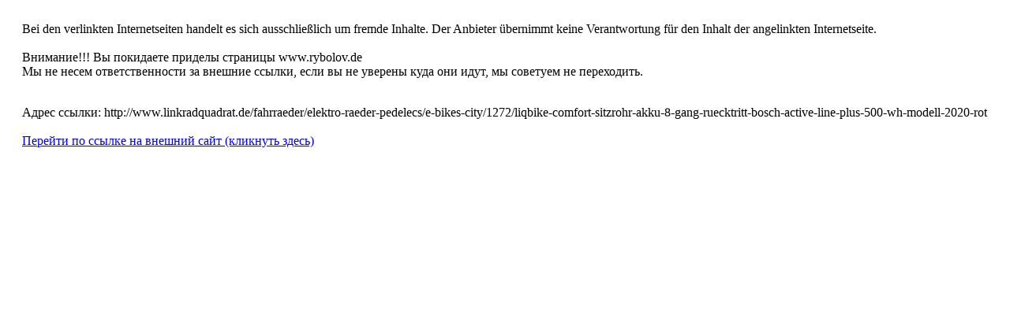

--- FILE ---
content_type: text/html; charset=windows-1251
request_url: https://www.rybolov.de/stat/click.php?url=http%3A%2F%2Fwww.linkradquadrat.de%2Ffahrraeder%2Felektro-raeder-pedelecs%2Fe-bikes-city%2F1272%2Fliqbike-comfort-sitzrohr-akku-8-gang-ruecktritt-bosch-active-line-plus-500-wh-modell-2020-rot
body_size: 791
content:
<html>
<head>
<meta http-equiv="content-type" content="text/html; charset=UTF-8"/>
<title>WEITERLEITEN</title>

<SCRIPT language="JavaScript">
<!--
var okPopUp;
var pfad;
function openwin( welches ) {
  okPopUp = false;
  switch( welches ) {
    case 0:
      pfad = "http://www.linkradquadrat.de/fahrraeder/elektro-raeder-pedelecs/e-bikes-city/1272/liqbike-comfort-sitzrohr-akku-8-gang-ruecktritt-bosch-active-line-plus-500-wh-modell-2020-rot";
      var neu = window.open("", "","");
			neu.document.write("<div>Подтвердить переход по ссылке на другую страницу!</div><button type='button' onclick='opener.okPopUp = true;opener.geheZu();self.close()'>OK</button>");				
      break;      

	}
}
function geheZu(){			
    if(okPopUp)location.href = pfad;
}

//-->
</SCRIPT>

</head>
<body>
<table width="100%" border="0" cellspacing="10" cellpadding="10">
<tr>
<td>
<p>
Bei den verlinkten Internetseiten handelt es sich ausschließlich um fremde Inhalte. 
Der Anbieter übernimmt keine Verantwortung für den Inhalt der angelinkten Internetseite.<br><br>

Внимание!!! Вы покидаете приделы страницы www.rybolov.de<br>
Мы не несем ответственности за внешние ссылки, если вы не уверены куда они идут, мы советуем не переходить.<br><br>

</p>
Адрес ссылки: http://www.linkradquadrat.de/fahrraeder/elektro-raeder-pedelecs/e-bikes-city/1272/liqbike-comfort-sitzrohr-akku-8-gang-ruecktritt-bosch-active-line-plus-500-wh-modell-2020-rot<br><br>


<a href="javascript: openwin(0)">Перейти по ссылке на внешний сайт (кликнуть здесь)</a><br>

</td>
</tr>
</table>
</body>
</html>
